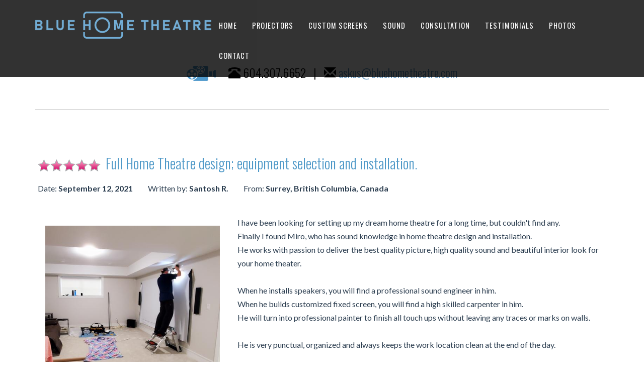

--- FILE ---
content_type: text/html; charset=UTF-8
request_url: https://www.bluehometheatre.com/reviews/full-home-theatre-design-equipment-selection-and-installation
body_size: 4047
content:
<!DOCTYPE html>
<html lang="en">
  <head>
    <meta charset="utf-8">
    <meta http-equiv="X-UA-Compatible" content="IE=edge">
    <meta name="viewport" content="width=device-width, initial-scale=1">
    <title>Full Home Theatre design;  equipment selection and installation. | Reviews | Home Theatre Installation, Media Room Design, Projector Setup, Custom Built Screens | Surrey, North Vancouver, West Vancouver, Richmond, Langley, White Rock and Surrounding Area</title>
	<base href="https://www.bluehometheatre.com/">
    <meta name="description" content="We design, install and setup complete home theatre systems, projectors, speakers and build custom screens for our customers in Surrey, North Vancouver, West Vanouver, Vancouver, Richmond, Langley, White Rock and surrounding area.">
	<meta name="keywords" content="home theatre installation projector setup custom screens surrey vancouver west vancouver north vancouver richmond langley white rock burnaby coquitlam">
    
		<link rel="shortcut icon" type="image/x-icon" href="images/favicon.ico">
    <!-- Bootstrap -->
    <link href="bootstrap-3.1.1/dist/css/bootstrap.min.css" rel="stylesheet">
    <link href="bootstrap-3.1.1/dist/css/bootswatch.min.css" rel="stylesheet">
    <link href="bootstrap-3.1.1/dist/css/font-awesome.min.css" rel="stylesheet">
    <link href="bootstrap-3.1.1/dist/css/bootstrap-social.css" rel="stylesheet">
    <link href="bootstrap-3.1.1/dist/css/carousel.css" rel="stylesheet">
	<link href='https://fonts.googleapis.com/css?family=Open+Sans:400,600,700,800|Oswald:400,300,700&subset=latin,latin-ext' rel='stylesheet' type='text/css'>
    <script src="bootstrap-3.1.1/dist/js/jquery-2.1.0.min.js"></script>
    <link href="styles.css" rel="stylesheet">
    
    
	<!-- Lightbox image viewer
    ================================================== -->
	<script src="js/lightbox-2.6.min.js"></script>
	<link rel="stylesheet" href="js/lightbox.css" type="text/css" media="screen" />
   <!-- Page load progress bar utility
    ================================================== -->
	<script src="js/progressbar.min.js"></script>
	<link rel="stylesheet" href="js/progressbar-theme-big-counter.css" type="text/css" media="screen" />



   <!-- Tooltip utility
    ================================================== -->    
  	<script type='text/javascript'>//<![CDATA[ 
	$(function(){
		
		$('[data-toggle="tooltip"]').tooltip({
    		'placement': 'top'
		});
		
		$('[data-toggle="popover"]').popover({
			trigger: 'hover',
				'placement': 'bottom'
		});	
	});//]]>  
	</script>  
    
   <!-- Modal Window Handler
    ================================================== -->  
	<script type='text/javascript'> 
    // clear previously loaded modal window content so that new content loads
	$(document).on("hidden.bs.modal", function (e) {
    	$(e.target).removeData("bs.modal").find(".modal-content").empty();
	});
		
    $('#openBtn').click(function(){
		$('#myModal').modal({show:true})
    });
    </script>

    <!-- START: cat or sub cat jump menu handler //-->
    <script type="text/javascript">
        function initJumpMenus() {
            // Turns all <select> elements with the 'jumpmenu' class into jump menus
            var selectElements = document.getElementsByTagName("select");
            for( i = 0; i < selectElements.length; i++ ) {
                // Check for the class and make sure the element has an ID
                if( selectElements[i].className == "jumpmenu form-control list-group-item" && document.getElementById(selectElements[i].id) != "" ) {
                    jumpmenu = document.getElementById(selectElements[i].id);
                    jumpmenu.onchange = function() {
                        if( this.options[this.selectedIndex].value != '' ) {
                            // Redirect
                            location.href=this.options[this.selectedIndex].value;
                        }
                    }
                }
            }
        }
    
        $(document).ready(function() {
            initJumpMenus();		
        })
    </script>
    <!-- END: cat or sub cat jump menu handler //-->

      </head>
  <body>
	        <div class="navbar navbar-default navbar-fixed-top" style="background-color:#000;padding:10px 50px 3px 50px;opacity:0.8; filter:alpha(opacity=80);font-family:'Oswald',sans-serif;font-weight:400;letter-spacing:1px;font-size:0.9em;" id="pTop"><!--id="pTop" used by auto scroller JS on Ajax content load//-->
      <div class="container" style="padding-top:10px;padding-bottom:10px;">
        <div class="navbar-header">
          <div id="logo"><a href="https://www.bluehometheatre.com" class="img-link"><img src="https://www.bluehometheatre.com/images/home-theatre-installation-surrey-langley-vancouver-logo.png" alt="Home Theatre Installation, Media Room Design, Projector Setup, Custom Built Screens | Surrey, North Vancouver, West Vancouver, Richmond, Langley, White Rock and Surrounding Area" title="Home Theatre Installation, Media Room Design, Projector Setup, Custom Built Screens | Surrey, North Vancouver, West Vancouver, Richmond, Langley, White Rock and Surrounding Area"  border="0" style="margin-top:-15px;"></a></div>
          
          <button class="navbar-toggle" type="button" data-toggle="collapse" data-target="#navbar-main">
            <span class="icon-bar"></span>
            <span class="icon-bar"></span>
            <span class="icon-bar"></span>
          </button>
        </div>
        <div class="navbar-collapse collapse" id="navbar-main">

          <ul class="nav navbar-nav navbar-right">
            <li><!-- width = logo width and height = nav bar div height (50px) //-->
            <img src="images/spacer.gif" class="logo-space-reserve"></li>
                        <li><a href="https://www.bluehometheatre.com" title="Go to Home Page | Blue Home Theatre"> HOME</a></li>
              
            
            <!-- <li><a href="https://www.bluehometheatre.com/home-theatre-design-installation-setup.php"> HOME THEATRE</a></li> //-->
            <li><a href="https://www.bluehometheatre.com/projector-installation-setup.php"> PROJECTORS</a></li>
            <li><a href="https://www.bluehometheatre.com/custom-screen-installation-setup.php"> CUSTOM SCREENS</a></li>
            <li><a href="https://www.bluehometheatre.com/sound-system-calibration-setup.php"> SOUND</a></li>
            <li><a href="https://www.bluehometheatre.com/home-theatre-consultation.php"> CONSULTATION</a></li>
             <li><a href="https://www.bluehometheatre.com/reviews"> TESTIMONIALS</a></li>
            <li><a href="https://www.bluehometheatre.com/photo-albums"> PHOTOS</a></li>
            <li><a href="https://www.bluehometheatre.com/contact.php"> CONTACT</a></li>
          </ul>

        </div>
      </div>
    </div>

	<div class="nav-height-reflector"></div>
    
     	<!-- Modal Window
    	================================================== -->    
        <div class="modal" id="myModal">
            <div class="modal-dialog">
              <div class="modal-content"><!-- Content of modal-content is replaced by Remote file content... //-->
                <div class="modal-header">
                  <button class="close" aria-hidden="true" type="button" data-dismiss="modal">×</button>
                  <h4 class="modal-title">www.bluehometheatre.com</h4>
                </div>
                <div class="modal-body">
                  Mozilla/5.0 (Macintosh; Intel Mac OS X 10_15_7) AppleWebKit/537.36 (KHTML, like Gecko) Chrome/131.0.0.0 Safari/537.36; ClaudeBot/1.0; +claudebot@anthropic.com)                </div>
                <div class="modal-footer">
                  <a class="btn" href="#" data-dismiss="modal">Close</a>
                  <a class="btn btn-primary" href="#">Save changes</a>
                </div>
              </div>
            </div>
        </div>      
    
    <div class="container">
        <div class="row" style="margin-top:20px;">
 
           <div class="col-sm-12 text-center visible-action">
                			<h3>
            <img src="images/home-theatre-installation-setup-vancouver-west-vancouver-south-surrey-langley-morgan-heights.png" style="margin-right:20px;margin-top:10px;margin-bottom:15px;"> 
            <span style="white-space:nowrap;">
                <span class="glyphicon glyphicon-phone-alt"></span>    
                <script type="text/javascript"> 
                if ('ontouchstart' in document.documentElement) {
                document.write('<a href="tel:1.604.307.6652">604.307.6652</a>');
                } else {
                document.write('604.307.6652');}
                </script> 	<span style="padding-left:10px;padding-right:10px;">|</span> 
                
                <span class="glyphicon glyphicon-glyphicon glyphicon-envelope"></span> <a href="&#x6d;&#97;&#105;&#x6c;&#x74;&#x6f;&#x3a;&#x61;&#115;&#x6b;&#117;&#115;&#x40;&#98;&#108;&#117;&#101;&#104;&#x6f;&#109;&#101;&#116;&#x68;&#x65;&#97;&#116;&#114;&#101;&#46;&#x63;&#x6f;&#x6d;">&#x61;&#115;&#x6b;&#117;&#115;&#x40;&#98;&#108;&#117;&#101;&#104;&#x6f;&#109;&#101;&#116;&#x68;&#x65;&#97;&#116;&#114;&#101;&#46;&#x63;&#x6f;&#x6d;</a>				</span>
            </h3>          </div> 
        </div> <!-- class="row"//-->   
          
   </div> <!-- class="container"//-->   
   	<div class="container">
	<div class="page-header"></div>  
			            <div class="row goonline-animation" data-goonline-animation="fadeInUp" data-goonline-animation-delay="0s">
            	<div class="col-sm-12 gradient_bg">  
        	    	
                    <h2><img src="images/5star_5.png" style="padding-right:10px;">Full Home Theatre design;  equipment selection and installation.</h2><p style="margin-top:20px;">Date: <strong>September 12, 2021</strong><span style="padding-left:30px;">Written by: <strong>Santosh R.</strong></span><span style="padding-left:30px;">From: <strong>Surrey, British Columbia, Canada</strong></span></p><div class="col-sm-4 img-wrapper"><a href="https://www.bluehometheatre.com/images/business_reviews/full-home-theatre-design-and-installation--1632167127-a4921423-0500-4eea-9ab7-7de979979b82.jpeg" data-lightbox="lightbox['1']" title="click to enlarge" caption="" style="cursor: pointer; cursor: hand;"><img src="photo_thumb_square.php?img=/home/bluehometheatre/public_html//images/business_reviews/full-home-theatre-design-and-installation--1632167127-a4921423-0500-4eea-9ab7-7de979979b82.jpeg&w=872&h=500"  class="img-shadow products-hover" border="0" alt="  "></a>
						<div class="img-enlarge"><i class="fa fa-search-plus" title="click to enlarge"></i></div>
						</div><p>I have been looking for setting up my dream home theatre for a long time, but couldn't find any.<br />
Finally I found Miro, who has sound knowledge in home theatre design and installation.<br />
He works with passion to deliver the best quality picture, high quality sound and beautiful interior look for your home theater.<br />
<br />
When he installs speakers, you will find a professional sound engineer in him.<br />
When he  builds customized fixed screen, you will find a high skilled  carpenter in him.<br />
He will turn into professional painter to finish all touch ups without leaving any traces or marks on walls.<br />
<br />
He is very punctual, organized and always keeps the work location clean at the end of the day.<br />
<br />
If you are looking for most value for money, he is the best in city.</p>                            <center>
                              
                            
                            </center>
                            
                        		   </div>
             </div>  
                <ul class="pager pull-right" style="margin-top:0px;"><li><a href="https://www.bluehometheatre.com">&larr; BACK</a></li></ul>
    </div> <!-- class="container"//-->
<div class="container-fluid" style="background-color:#eeeeee; margin-top:30px; border-bottom:20px solid #4f99c8;opacity:0.8; filter:alpha(opacity=80);">

<div class="container">
      <footer>
        <div class="row">
            <ul class="list-unstyled">
<script>
$(document).ready(function(){
	$('.scrollToTop').click(function(){
		$('html, body').animate({scrollTop : 0},800);
		return false;
	});	
});
</script>
              <li class="pull-right"><a href="#top" class="scrollToTop">Back to top <span class="glyphicon glyphicon-arrow-up"></span></a></li>
              <li><a href="https://www.bluehometheatre.com"><span class="glyphicon glyphicon-facetime-video"></span>  Home Theatre Design</a></li>
              <li><a href="https://www.bluehometheatre.com/projector-installation-setup.php"><span class="glyphicon glyphicon-film"></span>  Projector Setup</a></li>
              <li><a href="https://www.bluehometheatre.com/custom-screen-installation-setup.php"><span class="glyphicon glyphicon-picture"></span>  Custom Screens</a></li>
              <li><a href="https://www.bluehometheatre.com/sound-system-calibration-setup.php"><span class="glyphicon glyphicon-headphones"></span>  Sound System</a></li>
              <li><a href="https://www.bluehometheatre.com/home-theatre-consultation.php"><span class="glyphicon glyphicon-check"></span>  Consultation</a></li>
            </ul>
        </div>


        <div class="row">
            <ul class="list-unstyled">            
            <li><a href="https://www.bluehometheatre.com/reviews"><span class="glyphicon glyphicon-pencil"></span>  Testimonials</a></li>
            <li><a href="https://www.bluehometheatre.com/photo-albums"><span class="glyphicon glyphicon-camera"></span>  Photos</a></li>
            <li><a href="https://www.bluehometheatre.com/contact.php"><span class="glyphicon glyphicon-envelope"></span>  Contact Us</a></li>
            </ul>
            <p class="goonline">&copy; <script language = "javascript" type="text/javascript">
<!--
today = new Date;
currentTime = new Date();
year = currentTime.getFullYear();
document.write(year) 
-->
</script> Blue Home Theatre  | bluehometheatre.com <span class="pull-right">developed by <a href="http://www.goonline.ca" target="_blank" class="goonline-link">www.GoOnline.ca</a></span></p>

        </div>
      </footer>
</div>

    <script src="bootstrap-3.1.1/dist/js/bootstrap.min.js"></script>
    <!-- <script src="bootstrap-3.1.1/dist/js/bootswatch.js"></script> //-->
   
</div>


<script>
  (function(i,s,o,g,r,a,m){i['GoogleAnalyticsObject']=r;i[r]=i[r]||function(){
  (i[r].q=i[r].q||[]).push(arguments)},i[r].l=1*new Date();a=s.createElement(o),
  m=s.getElementsByTagName(o)[0];a.async=1;a.src=g;m.parentNode.insertBefore(a,m)
  })(window,document,'script','//www.google-analytics.com/analytics.js','ga');

  ga('create', 'UA-61019026-1', 'auto');
  ga('send', 'pageview');

</script>
           
  </body>
</html>

--- FILE ---
content_type: text/css
request_url: https://www.bluehometheatre.com/bootstrap-3.1.1/dist/css/carousel.css
body_size: 264
content:
/* Carousel base class */
.carousel {
  margin-top: 20px;
  /*-webkit-box-shadow: 0px 0px 15px 0px rgba(0,0,0, 0.5);
  -moz-box-shadow:    0px 0px 15px 0px rgba(0,0,0, 0.5);
  box-shadow:         0px 0px 15px 0px rgba(0,0,0, 0.5); */
}
/* Since positioning the image, we need to help out the caption */
.carousel-caption {
  z-index: 10; background: rgba(0, 0, 0, 0.4); width:100%; position:absolute; left:0;
}

.carousel-caption-text {
z-index: 11; font-family: "Oswald",sans-serif; font-size:1.75em; color:#FFFFFF; line-height:150%; font-style:normal; font-weight:300;/*text-shadow: 3px 3px 3px #000000; */
}

.carousel-inner > .item > img{
	max-height:650px;
    position:relative !important;
}
.carousel .item{
    overflow:hidden!important;
    min-height:650px;
}
.carousel-inner {
    position: relative;
    width: 100%;
    overflow: hidden;
}

@media (max-width:767px){.carousel-caption-text{font-size:0.875em;} } @media (max-width:1200px){ .carousel-caption-text{font-size:1.25em;} }

@media (max-width:767px) { .carousel .item{ min-height:275px; } } /* xs */
@media (min-width:768px) and (max-width:991px) { .carousel .item{ min-height:325px;}  }
@media (min-width:992px) and (max-width:1199px) { .carousel .item{ min-height:450px;}   }

--- FILE ---
content_type: text/css
request_url: https://www.bluehometheatre.com/styles.css
body_size: 2326
content:
body { BACKGROUND-IMAGE: url(images/page_bg.jpg); BACKGROUND-REPEAT: no-repeat; BACKGROUND-POSITION: right bottom; BACKGROUND-FIX: fixed;}

/* The following 2 directives proportionally scale a logo image. It works like this. The container div starts at 20% of the available screen width with a max width of 185px, which is the width of the logo file. And the image file itself always fills the container div to 100%. */
#logo {z-index:1031; /* z-index for navbar-fixed-top is 1030 */ position:absolute; margin-top:10px;width:50%; max-width:350px;}
#logo img {display:block; width:100%;}

/* If the screensize is less than 1000px, then increase the logo space reserve image size height so that the nav bar does not wrap behind the logo div */
.logo-space-reserve{width:100%; min-width:350px; height:70px;}
.nav-height-reflector{width:100%; height:30px;}
h1{font-size:2.2em;font-weight:300;} 
h2{font-size:1.75em;font-weight:300;} 
h3{font-size:1.5em;font-weight:300;} 
h4{font-size:1.2em;font-weight:300;}
@media (max-width:720px){.logo-space-reserve{display:inherit!important;margin-bottom:0;}.nav-height-reflector{margin-top:0;} h1{font-size:1.5em;font-weight:300;} h2{font-size:1.2em;font-weight:300;} h3{font-size:1em;font-weight:300;}}
@media (min-width:721px) and (max-width:991px){.logo-space-reserve{display:inherit!important;margin-bottom:10px;}.nav-height-reflector{margin-top:10px;} h1{font-size:1.75em;font-weight:300;} h2{font-size:1.5em;font-weight:300;} h3{font-size:1.25em;font-weight:300;} h4{font-size:1em;font-weight:300;}}
@media (min-width:992px) and (max-width:1200px){.logo-space-reserve{display:inherit!important;margin-bottom:10px;}.nav-height-reflector{margin-top:10px;} h1{font-size:1.75em;font-weight:300;} h2{font-size:1.5em;font-weight:300;} h3{font-size:1.25em;font-weight:300;} h4{font-size:1em;font-weight:300;}}
	
/* remove border bottom styles for link tags that are linking to images... */
a[href$=jpg], a[href$=jpeg], a[href$=jpe], a[href$=png], a[href$=gif] {
text-decoration:none; border:0 none;
}

/* remove dotted outline on link focus */
a:focus{outline:none;outline:5px auto -webkit-focus-ring-color;outline-offset:-2px}
a{color:#558EBA;text-decoration:none}a:hover,a:focus{color:#828488;text-decoration:none;}

.navbar-default .navbar-nav>li>a:hover,.navbar-default .navbar-nav>li>a:focus{color:#cccccc;}
.dropdown-menu{background-color:#000;}
.dropdown-menu>li>a{font-family:'Open Sans',sans-serif;font-weight:600;letter-spacing:0px;color:#fff;}

/* remove border bottom styling from image links */
.img-link:hover {
text-decoration:none; border:0 none; border-bottom:#000 0px dotted;	 
}

p {line-height:170%; padding-bottom:30px;}

.img-shadow {
width:100%;/* -webkit-box-shadow: 0px 0px 12px 0px rgba(0,0,0, 0.5); -moz-box-shadow: 0px 0px 12px 0px rgba(0,0,0, 0.5); box-shadow: 0px 0px 12px 0px rgba(0,0,0, 0.5);*/	
}

.btn, .badge {
/*-webkit-box-shadow: 0px 0px 12px 0px rgba(10,71,76, 0.5); -moz-box-shadow: 0px 0px 12px 0px rgba(0,0,0, 0.5); box-shadow: 0px 0px 12px 0px rgba(0,0,0, 0.5);*/ margin:5px;	
}

.btn-success {background-color:#558EBA;border-color:#558EBA;} 
.btn-success:hover,.btn-success:focus,.btn-success:active,.btn-success.active,.open>.dropdown-toggle.btn-success{color:#ffffff;background-color:#828488;border-color:#828488;}

.pager li>a,.pager li>span{background-color:#558EBA;} 
.pager li>a:hover,.pager li>a:focus{background-color:#828488;}

.img-wrapper {
margin-right:20px; margin-bottom:20px; margin-top:20px; text-align:center;	
}

#youtube-play-button img:hover {
opacity:0.7; filter:alpha(opacity=70);
}

body{font-size:12pt;}

.page-header{padding-bottom:9.5px;margin:21px 0 21px;border-bottom:1px solid #cccccc;}

h1{color:#0e599e;}
h2{color:#4f99c8;}
h3{color:#000;}

.landing-fee-text { color:#666666;}

.list-group-item{background-color:#ebf6fa;-webkit-box-shadow: 3px 3px 5px 0px rgba(0,0,0, 0.3); -moz-box-shadow: 3px 3px 5px 0px rgba(0,0,0, 0.3); box-shadow: 3px 3px 5px 0px rgba(0,0,0, 0.3);overflow:auto;}

.popover-title{font-size:13pt;color:#4f99c8;letter-spacing:2px;text-shadow:-1px -1px 1px rgba(122,122,122,0.5)}

.badge{font-family:'Open Sans',sans-serif; letter-spacing:3px;}

.gradient_bg {/*border-radius:20px; background-color:rgba(123,153,172,0.1); */ margin-top:30px; margin-bottom:30px; padding:20px;}

.square-photo-tile {position:relative;overflow:hidden;/*padding-top:10px;padding-bottom:10px;margin-bottom:15px;*/text-align:center;}
.square-photo-tile-caption {position:absolute; bottom:0;right:0;background:rgba(0,0,0,0.55);/*border-radius:10px;*/width:100%;padding:15px;display:none;color:#fff !important; text-shadow:-1px -1px 1px rgba(0,0,0,0.5); z-index:2; text-align:right;}

#out-of-stock-tag { position:absolute; width:139px; heigt:78px; top:0px; right:0px; z-index:4; }
#new-item-tag { position:absolute; width:55px; heigt:85px; top:0px; left:0px; z-index:4; }
#special-item-tag { position:absolute; width:55px; heigt:95px; top:0px; left:0px; z-index:4; }
#sale-item-tag { position:absolute; width:110px; heigt:100px; top:0px; left:0px; z-index:4; }

.pipe {padding-left:20px; padding-right:20px; color:#818181;}

.tag9 {font-size:9pt; font-weight:bold;}
.tag10 {font-size:10pt; font-weight:bold;}
.tag11 {font-size:11pt; font-weight:bold;}
.tag12 {font-size:12pt; font-weight:bold;}
.tag13 {font-size:13pt; font-weight:bold;}
.tag14 {font-size:14pt; font-weight:bold;}
.tag15 {font-size:15pt; font-weight:bold;}
.tag16 {font-size:16pt; font-weight:bold;}
.tag17 {font-size:17pt; font-weight:bold;}
.tag18 {font-size:18pt; font-weight:bold;}
.tag19 {font-size:19pt; font-weight:bold;}
.tag20 {font-size:20pt; font-weight:bold;}
.tag21 {font-size:21pt; font-weight:bold;}
.tag22 {font-size:22pt; font-weight:bold;}
.tag23 {font-size:23pt; font-weight:bold;}

/* 
+++++++++++++++++++++++++++++++++++++
START - Circle Rollovers */
/*uncomment the directive below to hide circle rollovers on screens less than 1200px (smartphones and iPad, etc.) and pull the social media DIV to the right */
@media (max-width:980px){.visible-action{display:inherit!important;/*max-width:250px;min-width:250px;*/float:right;}.hidden-action{display:none!important; /*min-width:400px;float:right;*/}}
ul.unstyled{margin-left:0;list-style:none}
ul.inline{margin-left:0;list-style:none}
ul.inline>li{display:inline-block;*display:inline;*zoom:1;padding-left:5px;padding-right:5px}
.nav-circles{margin:0;}
.nav-circles>li{padding:0!important;margin:0 .35em;}
.nav-circles>li>a{display:block;text-decoration:none;font-size:2.0em;line-height:0;color:#4f99c8;-webkit-border-radius:1.5em;-moz-border-radius:1.5em;border-radius:1.5em;border-color:#4f99c8;border-style:solid;border-width:2px;-webkit-box-shadow:0px 0px 15px 0px rgba(102,102,102, 0.5); -moz-box-shadow:0px 0px 15px 0px rgba(102,102,102, 0.5); box-shadow:0px 0px 15px 0px rgba(102,102,102, 0.5);}
.nav-circles>li>a:hover{background-color:#4f99c8;color:#ffffff}
.nav-circles>li>a>div{padding:.5em}

/* Usage: include the following div inside the circle icon element with appropriate html value, like this:

	<ul class="inline unstyled nav-circles hidden-action">
	<li><a href="test.php" data-toggle="popover" data-container="body" title="Photo Albums" data-content="Checkout photos organized in albums by topic.">		    <div aria-hidden="true" data-icon="&#x1f4f7;"></div>
	</a>
	</li>
	</ul>
*/

@font-face {
  font-family: 'pcicons';
  src: url('js/pcicons.eot');
  src: url('js/pcicons.eot?#iefix') format('embedded-opentype'), url('js/pcicons.woff') format('woff'), url('js/pcicons.ttf') format('truetype'), url('js/pcicons.svg#pcicons') format('svg');
  font-weight: normal;
  font-style: normal;
}[data-icon]:before{font-family:'pcicons';content:attr(data-icon);speak:none;font-weight:normal;font-variant:normal;text-transform:none;line-height:1;-webkit-font-smoothing:antialiased}

/* 
+++++++++++++++++++++++++++++++++++++
END - Circle Rollovers */

.goonline {
font-family:'Open Sans', sans-serif; font-size:9pt; color:#666666; padding-botom:10px;
}

.goonline-link, .goonline-link:visited {
font-family:'Open Sans', sans-serif; font-size:9pt; color:#666666; text-decoration:none;
}

.goonline-link:hover {
font-family:'Open Sans', sans-serif; font-size:9pt; color:#000000; text-decoration:none;
}

@media (max-width:767px) { #logo { max-width:250px;margin-top:20px; } } /* xs */
@media (min-width:768px) and (max-width:991px) { #logo { max-width:250px;margin-top:20px; }  }
@media (min-width:992px) and (max-width:1199px) { #logo { max-width:250px; }  }

.primary-img { display:none; }

.img-enlarge-wrapper {position:relative;}
.img-enlarge { width:30px;height:30px;position:absolute;bottom:10px;right:10px; }
.img-enlarge i { color:white;font-size:1.25em;font-weight:400; text-shadow:2px 2px 3px rgba(0,0,0,0.8);background-color:transparent; }

--- FILE ---
content_type: text/plain
request_url: https://www.google-analytics.com/j/collect?v=1&_v=j102&a=43794586&t=pageview&_s=1&dl=https%3A%2F%2Fwww.bluehometheatre.com%2Freviews%2Ffull-home-theatre-design-equipment-selection-and-installation&ul=en-us%40posix&dt=Full%20Home%20Theatre%20design%3B%20equipment%20selection%20and%20installation.%20%7C%20Reviews%20%7C%20Home%20Theatre%20Installation%2C%20Media%20Room%20Design%2C%20Projector%20Setup%2C%20Custom%20Built%20Screens%20%7C%20Surrey%2C%20North%20Vancouver%2C%20West%20Vancouver%2C%20Richmond%2C%20Langley%2C%20White%20Rock%20and%20Surrounding%20Area&sr=1280x720&vp=1280x720&_u=IEBAAEABAAAAACAAI~&jid=1951035114&gjid=421339615&cid=1075359533.1768896757&tid=UA-61019026-1&_gid=264553329.1768896757&_r=1&_slc=1&z=690777621
body_size: -452
content:
2,cG-EKQEBVZZLS